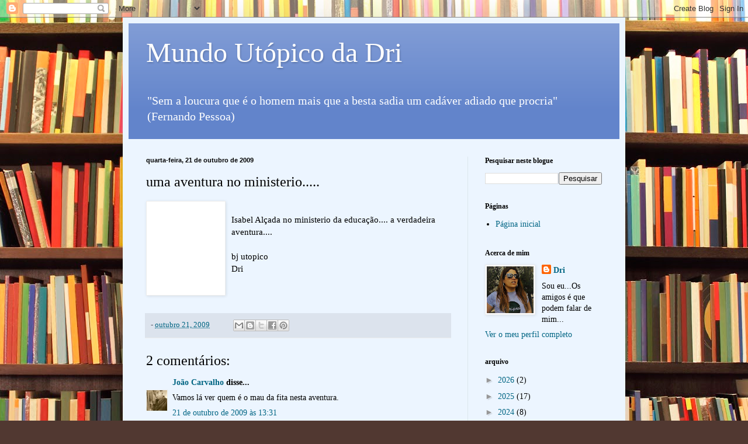

--- FILE ---
content_type: text/html; charset=UTF-8
request_url: https://mundoutopicodadri.blogspot.com/b/stats?style=BLACK_TRANSPARENT&timeRange=ALL_TIME&token=APq4FmBpcIvbsFLOb2k2Oy9bgzOpKVbYbDqDSpOALrDTKhOEcU6B13Y4gjVC4YI7fEFjbvuNgFwxaJnk4kynHWZEymZkoJVL4g
body_size: -15
content:
{"total":194890,"sparklineOptions":{"backgroundColor":{"fillOpacity":0.1,"fill":"#000000"},"series":[{"areaOpacity":0.3,"color":"#202020"}]},"sparklineData":[[0,6],[1,92],[2,49],[3,13],[4,5],[5,12],[6,6],[7,13],[8,30],[9,40],[10,3],[11,1],[12,0],[13,1],[14,4],[15,1],[16,1],[17,75],[18,39],[19,6],[20,13],[21,10],[22,21],[23,52],[24,98],[25,92],[26,19],[27,34],[28,73],[29,11]],"nextTickMs":327272}